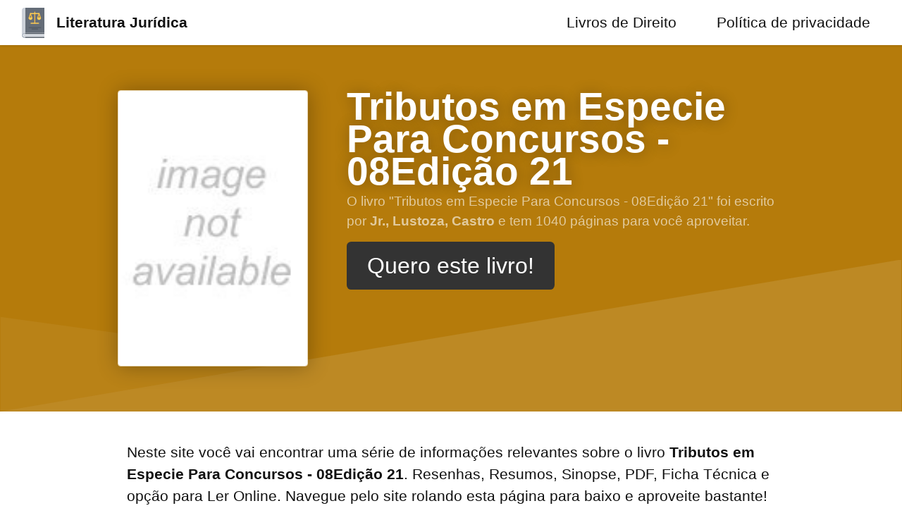

--- FILE ---
content_type: text/html; charset=utf-8
request_url: https://www.literaturajuridica.com/livros-de-direito/tributos-especie-concursos-08edicao/
body_size: 16422
content:
<!DOCTYPE html><html lang="pt-br"><head><title>Livro Tributos em Especie Para Concursos - 08Edição 21 → Pdf para Baixar e Imprimir, Resumo, Ficha Técnica, Ler Online e mais</title><meta charset="utf-8"><meta name="viewport" content="width=device-width,initial-scale=1"><meta name="description" content="Conheça os melhores Livros de Direito da atualidade. Dicionários, Vade Mecum, etc. Veja por dentro, encontre onde comprar. Tudo separado com o maior carinho do mundo, especificamente para você."><meta name="theme-color" content="#6d3107"><meta name="robots" content="index, follow"><meta property="og:title" content="Livro Tributos em Especie Para Concursos - 08Edição 21 → Pdf para Baixar e Imprimir, Resumo, Ficha Técnica, Ler Online e mais"><meta property="og:url" content="https://www.literaturajuridica.com/livros-de-direito/tributos-especie-concursos-08edicao/"><meta property="og:image" content="https://images-na.ssl-images-amazon.com/images/I/117XwYow1DL.jpg"><meta name="p:domain_verify" content="c6929cb1bc5949fbd023debf80fda01c"><link rel="alternate" type="application/rss+xml" title="Feed RSS do site Literatura Jurídica" href="/rss.xml"><link rel="canonical" href="https://www.literaturajuridica.com/livros-de-direito/tributos-especie-concursos-08edicao/"><link rel="preload" href="/assets/shared/img/bg.svg" as="image"><link rel="preload" href="/assets/img/logo.svg" as="image"><link rel="preload" href="https://images-na.ssl-images-amazon.com/images/I/117XwYow1DL.jpg" as="image"><style>*,body{font-size:16pt}body{padding-top:3rem}.container{max-width:920px;margin:0 auto;padding:1rem}main{min-height:100vh}h1,h2{padding-bottom:0}h2{font-size:1.5rem}.mb-1{margin-bottom:.25rem!important}.mb-2{margin-bottom:.5rem!important}.mb-4{margin-bottom:1rem!important}.content{margin-bottom:4rem!important}.text-muted{color:#ccc}.hero{padding:.5rem;padding-bottom:0;color:#fff;margin-bottom:2rem;background:url(/assets/shared/img/bg.svg) bottom center;background-size:cover;background-repeat:no-repeat}.hero .hero-text h1{text-shadow:1px 1px 20px rgba(0,0,0,.3);font-size:3rem;text-align:center;padding:0}.hero .hero-text p{padding:1rem;text-align:center;margin:0;font-size:.9rem;padding:.3rem 0}.hero .hero-text p *{font-size:inherit}.hero h1{font-size:1.1rem!important;margin-bottom:.3rem}.hero .hero-image{padding:0}.hero .hero-image img.logo{max-width:50%;display:block;margin:0 auto;margin-bottom:.3rem;width:180px;height:180px}.hero .hero-image img#capa{border:1px solid rgba(255,255,255,.7);border-radius:4px;box-shadow:1px 1px 30px rgba(0,0,0,.3);object-fit:cover;width:120px;height:180px;display:block;margin:0 auto;margin-bottom:1rem}.img-fluid{max-width:100%}.footer{background:#fafafa;padding:2rem;text-align:center}ul.footer-menu{margin:0;padding:0;text-align:center;overflow:auto}ul.footer-menu li{list-style-type:none;margin-right:.5rem;margin-left:0;vertical-align:center;display:inline-block}ul.footer-menu li::after{content:'•';margin-left:.5rem;color:#ccc;display:none}ul.footer-menu li:last-child::after{content:'';margin-left:0}ul.footer-menu li a{font-weight:700}.text-center{text-align:center}table tr td{border:1px solid #ccc}table tr td,table tr td *{font-size:12pt}table.table-ficha-tecnica{width:100%}table.table-ficha-tecnica tbody tr td,table.table-ficha-tecnica thead tr th{text-align:center!important;vertical-align:middle}h2{padding-bottom:0!important}@media only screen and (max-width:599px){.hide-mobile{display:none}}@media only screen and (min-width:600px){.hero{padding-top:3rem;padding-bottom:2rem}.hero h1{font-size:2.6rem!important;line-height:2.2rem!important}.hero .hero-text{place-items:center}.hero .hero-image{padding-right:2rem}.hero .hero-image img{max-width:100%}.hero .hero-image img.logo{max-width:100%!important;width:100%!important;height:auto!important}.hero .hero-image img#capa{width:270px!important;height:392px!important}.hide-desktop{display:none}table tr td,table tr td *{font-size:1rem}.container{padding:0}.hero{background-size:contain}.hero .hero-image{width:33%}.hero .hero-text{width:66%;vertical-align:middler}.hero .hero-text h1,.hero .hero-text p{text-align:left}.hero .hero-text p{padding:0;color:rgba(255,255,255,.6)}ul.footer-menu li::after{display:inline}}.img-content{display:block;margin:0 auto;max-width:100%;border-radius:6px;box-shadow:1px 1px 10px rgba(0,0,0,.1)}html{font-family:sans-serif;-ms-text-size-adjust:100%;-webkit-text-size-adjust:100%}body{margin:0}article,aside,details,figcaption,figure,footer,header,hgroup,main,nav,section,summary{display:block}audio,canvas,progress,video{display:inline-block;vertical-align:baseline}audio:not([controls]){display:none;height:0}[hidden],template{display:none}a{background:0 0}a:active,a:hover{outline:0}abbr[title]{border-bottom:1px dotted}b,strong{font-weight:700}dfn{font-style:italic}h1{font-size:2em;margin:.67em 0}mark{background:#ff0;color:#000}small{font-size:80%}sub,sup{font-size:75%;line-height:0;position:relative;vertical-align:baseline}sup{top:-.5em}sub{bottom:-.25em}img{border:0}svg:not(:root){overflow:hidden}figure{margin:1em 40px}hr{-moz-box-sizing:content-box;box-sizing:content-box;height:0}pre{overflow:auto}code,kbd,pre,samp{font-family:monospace,monospace;font-size:1em}button,input,optgroup,select,textarea{color:inherit;font:inherit;margin:0}button{overflow:visible}button,select{text-transform:none}button,html input[type=button],input[type=reset],input[type=submit]{-webkit-appearance:button;cursor:pointer}button[disabled],input[disabled]{cursor:default}button::-moz-focus-inner,input::-moz-focus-inner{border:0;padding:0}input{line-height:normal}input[type=checkbox],input[type=radio]{box-sizing:border-box;padding:0}input[type=number]::-webkit-inner-spin-button,input[type=number]::-webkit-outer-spin-button{height:auto}input[type=search]::-webkit-search-cancel-button,input[type=search]::-webkit-search-decoration{-webkit-appearance:none}fieldset{border:0;padding:0}legend{border:0;padding:0}textarea{overflow:auto}optgroup{font-weight:700}table{border-collapse:collapse;border-spacing:0}td,th{padding:0}*{box-sizing:inherit}body,html{font-family:Arial,Helvetica,sans-serif;box-sizing:border-box;height:100%}body{color:#111;font-size:1.1em;line-height:1.5;background:#fff}main{display:block}h1,h2,h3,h4,h5,h6{margin:0;padding:.6em 0}li{margin:0 0 .3em}a{color:#0074d9;text-decoration:none;box-shadow:none;transition:all .3s}code{padding:.3em .6em;font-size:.8em;background:#f5f5f5}pre{text-align:left;padding:.3em .6em;background:#f5f5f5;border-radius:.2em}pre code{padding:0}blockquote{padding:0 0 0 1em;margin:0 0 0 .1em;box-shadow:inset 5px 0 rgba(17,17,17,.3)}label{cursor:pointer}[class*=" icon-"]:before,[class^=icon-]:before{margin:0 .6em 0 0}i[class*=" icon-"]:before,i[class^=icon-]:before{margin:0}.button,.dropimage,.label,[data-tooltip]:after,[type=submit],button{display:inline-block;text-align:center;letter-spacing:inherit;margin:0;padding:.3em .9em;vertical-align:middle;background:#0074d9;color:#fff;border:0;border-radius:.2em;width:auto;-webkit-touch-callout:none;-webkit-user-select:none;-khtml-user-select:none;-moz-user-select:none;-ms-user-select:none;user-select:none}.success.button,.success.dropimage,.success.label,.success[data-tooltip]:after,.success[type=submit],button.success{background:#2ecc40}.warning.button,.warning.dropimage,.warning.label,.warning[data-tooltip]:after,.warning[type=submit],button.warning{background:#ff851b}.error.button,.error.dropimage,.error.label,.error[data-tooltip]:after,.error[type=submit],button.error{background:#ff4136}.pseudo.button,.pseudo.dropimage,.pseudo.label,.pseudo[data-tooltip]:after,.pseudo[type=submit],button.pseudo{background-color:transparent;color:inherit}.label,[data-tooltip]:after{font-size:.6em;padding:.4em .6em;margin-left:1em;line-height:1}.button,.dropimage,[type=submit],button{margin:.3em 0;cursor:pointer;transition:all .3s;border-radius:.2em;height:auto;vertical-align:baseline;box-shadow:0 0 transparent inset}.button:focus,.button:hover,.dropimage:focus,.dropimage:hover,:focus[type=submit],:hover[type=submit],button:focus,button:hover{box-shadow:inset 0 0 0 99em rgba(255,255,255,.2);border:0}.pseudo.button:focus,.pseudo.button:hover,.pseudo.dropimage:focus,.pseudo.dropimage:hover,.pseudo:focus[type=submit],.pseudo:hover[type=submit],button.pseudo:focus,button.pseudo:hover{box-shadow:inset 0 0 0 99em rgba(17,17,17,.1)}.active.button,.active.dropimage,.active[type=submit],.button:active,.dropimage:active,.pseudo.button:active,.pseudo.dropimage:active,.pseudo:active[type=submit],:active[type=submit],button.active,button.pseudo:active,button:active{box-shadow:inset 0 0 0 99em rgba(17,17,17,.2)}.button[disabled],.dropimage[disabled],[disabled][type=submit],button[disabled]{cursor:default;box-shadow:none;background:#bbb}:checked+.toggle,:checked+.toggle:hover{box-shadow:inset 0 0 0 99em rgba(17,17,17,.2)}[type]+.toggle{padding:.3em .9em;margin-right:0}[type]+.toggle:after,[type]+.toggle:before{display:none}.select select,input,textarea{line-height:1.5;margin:0;height:2.1em;padding:.3em .6em;border:1px solid #ccc;background-color:#fff;border-radius:.2em;transition:all .3s;width:100%}.select select:focus,input:focus,textarea:focus{border:1px solid #0074d9;outline:0}textarea{height:auto}[type=color],[type=file]{cursor:pointer}[type=file]{height:auto}select{background:#fff url([data-uri]) no-repeat scroll 95% center/10px 15px;background-position:calc(100% - 15px) center;border:1px solid #ccc;border-radius:.2em;cursor:pointer;width:100%;height:2.2em;box-sizing:border-box;padding:.3em .45em;transition:all .3s;-moz-appearance:none;-webkit-appearance:none;appearance:none}select::-ms-expand{display:none}select:active,select:focus{border:1px solid #0074d9;transition:outline 0s}select:-moz-focusring{color:transparent;text-shadow:0 0 0 #111}select option{font-size:inherit;padding:.45em}select[multiple]{height:auto;background:0 0;padding:0}[type=checkbox],[type=radio]{opacity:0;width:0;position:absolute;display:inline-block}:focus[type=checkbox]+.checkable:before,:focus[type=radio]+.checkable:before,[type=checkbox]+.checkable:hover:before,[type=radio]+.checkable:hover:before{border:1px solid #0074d9}[type=checkbox]+.checkable,[type=radio]+.checkable{position:relative;cursor:pointer;padding-left:1.5em;margin-right:.6em}[type=checkbox]+.checkable:after,[type=checkbox]+.checkable:before,[type=radio]+.checkable:after,[type=radio]+.checkable:before{content:'';position:absolute;display:inline-block;left:0;top:50%;transform:translateY(-50%);font-size:1em;line-height:1em;color:transparent;font-family:sans;text-align:center;box-sizing:border-box;width:1em;height:1em;border-radius:50%;transition:all .3s}[type=checkbox]+.checkable:before,[type=radio]+.checkable:before{border:1px solid #aaa}:checked[type=checkbox]+.checkable:after,:checked[type=radio]+.checkable:after{background:#555;transform:scale(.5) translateY(-100%)}[type=checkbox]+.checkable:before{border-radius:.2em}[type=checkbox]+.checkable:after{content:"✔";background:0 0;transform:scale(2) translateY(-25%);visibility:hidden;opacity:0}:checked[type=checkbox]+.checkable:after{color:#111;background:0 0;transform:translateY(-50%);transition:all .3s;visibility:visible;opacity:1}table{text-align:left}td,th{padding:.3em 2.4em .3em .6em}th{text-align:left;font-weight:900;color:#fff;background-color:#0074d9}.success th{background-color:#2ecc40}.warning th{background-color:#ff851b}.error th{background-color:#ff4136}.dull th{background-color:#aaa}tr:nth-child(even){background:rgba(0,0,0,.05)}.flex{display:-ms-flexbox;display:flex;margin-left:-.6em;width:calc(100% + .6em);flex-wrap:wrap;transition:all .3s ease}.flex>*{box-sizing:border-box;flex:1 1 auto;padding-left:.6em;padding-bottom:.6em}.flex[class*=eight]>*,.flex[class*=eleven]>*,.flex[class*=five]>*,.flex[class*=four]>*,.flex[class*=nine]>*,.flex[class*=one]>*,.flex[class*=seven]>*,.flex[class*=six]>*,.flex[class*=ten]>*,.flex[class*=three]>*,.flex[class*=twelve]>*,.flex[class*=two]>*{flex-grow:0}.flex.grow>*{flex-grow:1}.center{justify-content:center}.one>*{width:100%}.two>*{width:50%}.three>*{width:33.33333%}.four>*{width:25%}.five>*{width:20%}.six>*{width:16.66666%}.seven>*{width:14.28571%}.eight>*{width:12.5%}.nine>*{width:11.11111%}.ten>*{width:10%}.eleven>*{width:9.09091%}.twelve>*{width:8.33333%}@media all and (min-width:500px){.one-500>*{width:100%}.two-500>*{width:50%}.three-500>*{width:33.33333%}.four-500>*{width:25%}.five-500>*{width:20%}.six-500>*{width:16.66666%}.seven-500>*{width:14.28571%}.eight-500>*{width:12.5%}.nine-500>*{width:11.11111%}.ten-500>*{width:10%}.eleven-500>*{width:9.09091%}.twelve-500>*{width:8.33333%}}@media all and (min-width:600px){.one-600>*{width:100%}.two-600>*{width:50%}.three-600>*{width:33.33333%}.four-600>*{width:25%}.five-600>*{width:20%}.six-600>*{width:16.66666%}.seven-600>*{width:14.28571%}.eight-600>*{width:12.5%}.nine-600>*{width:11.11111%}.ten-600>*{width:10%}.eleven-600>*{width:9.09091%}.twelve-600>*{width:8.33333%}}@media all and (min-width:700px){.one-700>*{width:100%}.two-700>*{width:50%}.three-700>*{width:33.33333%}.four-700>*{width:25%}.five-700>*{width:20%}.six-700>*{width:16.66666%}.seven-700>*{width:14.28571%}.eight-700>*{width:12.5%}.nine-700>*{width:11.11111%}.ten-700>*{width:10%}.eleven-700>*{width:9.09091%}.twelve-700>*{width:8.33333%}}@media all and (min-width:800px){.one-800>*{width:100%}.two-800>*{width:50%}.three-800>*{width:33.33333%}.four-800>*{width:25%}.five-800>*{width:20%}.six-800>*{width:16.66666%}.seven-800>*{width:14.28571%}.eight-800>*{width:12.5%}.nine-800>*{width:11.11111%}.ten-800>*{width:10%}.eleven-800>*{width:9.09091%}.twelve-800>*{width:8.33333%}}@media all and (min-width:900px){.one-900>*{width:100%}.two-900>*{width:50%}.three-900>*{width:33.33333%}.four-900>*{width:25%}.five-900>*{width:20%}.six-900>*{width:16.66666%}.seven-900>*{width:14.28571%}.eight-900>*{width:12.5%}.nine-900>*{width:11.11111%}.ten-900>*{width:10%}.eleven-900>*{width:9.09091%}.twelve-900>*{width:8.33333%}}@media all and (min-width:1000px){.one-1000>*{width:100%}.two-1000>*{width:50%}.three-1000>*{width:33.33333%}.four-1000>*{width:25%}.five-1000>*{width:20%}.six-1000>*{width:16.66666%}.seven-1000>*{width:14.28571%}.eight-1000>*{width:12.5%}.nine-1000>*{width:11.11111%}.ten-1000>*{width:10%}.eleven-1000>*{width:9.09091%}.twelve-1000>*{width:8.33333%}}@media all and (min-width:1100px){.one-1100>*{width:100%}.two-1100>*{width:50%}.three-1100>*{width:33.33333%}.four-1100>*{width:25%}.five-1100>*{width:20%}.six-1100>*{width:16.66666%}.seven-1100>*{width:14.28571%}.eight-1100>*{width:12.5%}.nine-1100>*{width:11.11111%}.ten-1100>*{width:10%}.eleven-1100>*{width:9.09091%}.twelve-1100>*{width:8.33333%}}@media all and (min-width:1200px){.one-1200>*{width:100%}.two-1200>*{width:50%}.three-1200>*{width:33.33333%}.four-1200>*{width:25%}.five-1200>*{width:20%}.six-1200>*{width:16.66666%}.seven-1200>*{width:14.28571%}.eight-1200>*{width:12.5%}.nine-1200>*{width:11.11111%}.ten-1200>*{width:10%}.eleven-1200>*{width:9.09091%}.twelve-1200>*{width:8.33333%}}@media all and (min-width:1300px){.one-1300>*{width:100%}.two-1300>*{width:50%}.three-1300>*{width:33.33333%}.four-1300>*{width:25%}.five-1300>*{width:20%}.six-1300>*{width:16.66666%}.seven-1300>*{width:14.28571%}.eight-1300>*{width:12.5%}.nine-1300>*{width:11.11111%}.ten-1300>*{width:10%}.eleven-1300>*{width:9.09091%}.twelve-1300>*{width:8.33333%}}@media all and (min-width:1400px){.one-1400>*{width:100%}.two-1400>*{width:50%}.three-1400>*{width:33.33333%}.four-1400>*{width:25%}.five-1400>*{width:20%}.six-1400>*{width:16.66666%}.seven-1400>*{width:14.28571%}.eight-1400>*{width:12.5%}.nine-1400>*{width:11.11111%}.ten-1400>*{width:10%}.eleven-1400>*{width:9.09091%}.twelve-1400>*{width:8.33333%}}@media all and (min-width:1500px){.one-1500>*{width:100%}.two-1500>*{width:50%}.three-1500>*{width:33.33333%}.four-1500>*{width:25%}.five-1500>*{width:20%}.six-1500>*{width:16.66666%}.seven-1500>*{width:14.28571%}.eight-1500>*{width:12.5%}.nine-1500>*{width:11.11111%}.ten-1500>*{width:10%}.eleven-1500>*{width:9.09091%}.twelve-1500>*{width:8.33333%}}@media all and (min-width:1600px){.one-1600>*{width:100%}.two-1600>*{width:50%}.three-1600>*{width:33.33333%}.four-1600>*{width:25%}.five-1600>*{width:20%}.six-1600>*{width:16.66666%}.seven-1600>*{width:14.28571%}.eight-1600>*{width:12.5%}.nine-1600>*{width:11.11111%}.ten-1600>*{width:10%}.eleven-1600>*{width:9.09091%}.twelve-1600>*{width:8.33333%}}@media all and (min-width:1700px){.one-1700>*{width:100%}.two-1700>*{width:50%}.three-1700>*{width:33.33333%}.four-1700>*{width:25%}.five-1700>*{width:20%}.six-1700>*{width:16.66666%}.seven-1700>*{width:14.28571%}.eight-1700>*{width:12.5%}.nine-1700>*{width:11.11111%}.ten-1700>*{width:10%}.eleven-1700>*{width:9.09091%}.twelve-1700>*{width:8.33333%}}@media all and (min-width:1800px){.one-1800>*{width:100%}.two-1800>*{width:50%}.three-1800>*{width:33.33333%}.four-1800>*{width:25%}.five-1800>*{width:20%}.six-1800>*{width:16.66666%}.seven-1800>*{width:14.28571%}.eight-1800>*{width:12.5%}.nine-1800>*{width:11.11111%}.ten-1800>*{width:10%}.eleven-1800>*{width:9.09091%}.twelve-1800>*{width:8.33333%}}@media all and (min-width:1900px){.one-1900>*{width:100%}.two-1900>*{width:50%}.three-1900>*{width:33.33333%}.four-1900>*{width:25%}.five-1900>*{width:20%}.six-1900>*{width:16.66666%}.seven-1900>*{width:14.28571%}.eight-1900>*{width:12.5%}.nine-1900>*{width:11.11111%}.ten-1900>*{width:10%}.eleven-1900>*{width:9.09091%}.twelve-1900>*{width:8.33333%}}@media all and (min-width:2000px){.one-2000>*{width:100%}.two-2000>*{width:50%}.three-2000>*{width:33.33333%}.four-2000>*{width:25%}.five-2000>*{width:20%}.six-2000>*{width:16.66666%}.seven-2000>*{width:14.28571%}.eight-2000>*{width:12.5%}.nine-2000>*{width:11.11111%}.ten-2000>*{width:10%}.eleven-2000>*{width:9.09091%}.twelve-2000>*{width:8.33333%}}.full{width:100%}.half{width:50%}.third{width:33.33333%}.two-third{width:66.66666%}.fourth{width:25%}.three-fourth{width:75%}.fifth{width:20%}.two-fifth{width:40%}.three-fifth{width:60%}.four-fifth{width:80%}.sixth{width:16.66666%}.none{display:none}@media all and (min-width:500px){.full-500{width:100%;display:block}.half-500{width:50%;display:block}.third-500{width:33.33333%;display:block}.two-third-500{width:66.66666%;display:block}.fourth-500{width:25%;display:block}.three-fourth-500{width:75%;display:block}.fifth-500{width:20%;display:block}.two-fifth-500{width:40%;display:block}.three-fifth-500{width:60%;display:block}.four-fifth-500{width:80%;display:block}.sixth-500{width:16.66666%;display:block}}@media all and (min-width:600px){.full-600{width:100%;display:block}.half-600{width:50%;display:block}.third-600{width:33.33333%;display:block}.two-third-600{width:66.66666%;display:block}.fourth-600{width:25%;display:block}.three-fourth-600{width:75%;display:block}.fifth-600{width:20%;display:block}.two-fifth-600{width:40%;display:block}.three-fifth-600{width:60%;display:block}.four-fifth-600{width:80%;display:block}.sixth-600{width:16.66666%;display:block}}@media all and (min-width:700px){.full-700{width:100%;display:block}.half-700{width:50%;display:block}.third-700{width:33.33333%;display:block}.two-third-700{width:66.66666%;display:block}.fourth-700{width:25%;display:block}.three-fourth-700{width:75%;display:block}.fifth-700{width:20%;display:block}.two-fifth-700{width:40%;display:block}.three-fifth-700{width:60%;display:block}.four-fifth-700{width:80%;display:block}.sixth-700{width:16.66666%;display:block}}@media all and (min-width:800px){.full-800{width:100%;display:block}.half-800{width:50%;display:block}.third-800{width:33.33333%;display:block}.two-third-800{width:66.66666%;display:block}.fourth-800{width:25%;display:block}.three-fourth-800{width:75%;display:block}.fifth-800{width:20%;display:block}.two-fifth-800{width:40%;display:block}.three-fifth-800{width:60%;display:block}.four-fifth-800{width:80%;display:block}.sixth-800{width:16.66666%;display:block}}@media all and (min-width:900px){.full-900{width:100%;display:block}.half-900{width:50%;display:block}.third-900{width:33.33333%;display:block}.two-third-900{width:66.66666%;display:block}.fourth-900{width:25%;display:block}.three-fourth-900{width:75%;display:block}.fifth-900{width:20%;display:block}.two-fifth-900{width:40%;display:block}.three-fifth-900{width:60%;display:block}.four-fifth-900{width:80%;display:block}.sixth-900{width:16.66666%;display:block}}@media all and (min-width:1000px){.full-1000{width:100%;display:block}.half-1000{width:50%;display:block}.third-1000{width:33.33333%;display:block}.two-third-1000{width:66.66666%;display:block}.fourth-1000{width:25%;display:block}.three-fourth-1000{width:75%;display:block}.fifth-1000{width:20%;display:block}.two-fifth-1000{width:40%;display:block}.three-fifth-1000{width:60%;display:block}.four-fifth-1000{width:80%;display:block}.sixth-1000{width:16.66666%;display:block}}@media all and (min-width:1100px){.full-1100{width:100%;display:block}.half-1100{width:50%;display:block}.third-1100{width:33.33333%;display:block}.two-third-1100{width:66.66666%;display:block}.fourth-1100{width:25%;display:block}.three-fourth-1100{width:75%;display:block}.fifth-1100{width:20%;display:block}.two-fifth-1100{width:40%;display:block}.three-fifth-1100{width:60%;display:block}.four-fifth-1100{width:80%;display:block}.sixth-1100{width:16.66666%;display:block}}@media all and (min-width:1200px){.full-1200{width:100%;display:block}.half-1200{width:50%;display:block}.third-1200{width:33.33333%;display:block}.two-third-1200{width:66.66666%;display:block}.fourth-1200{width:25%;display:block}.three-fourth-1200{width:75%;display:block}.fifth-1200{width:20%;display:block}.two-fifth-1200{width:40%;display:block}.three-fifth-1200{width:60%;display:block}.four-fifth-1200{width:80%;display:block}.sixth-1200{width:16.66666%;display:block}}@media all and (min-width:1300px){.full-1300{width:100%;display:block}.half-1300{width:50%;display:block}.third-1300{width:33.33333%;display:block}.two-third-1300{width:66.66666%;display:block}.fourth-1300{width:25%;display:block}.three-fourth-1300{width:75%;display:block}.fifth-1300{width:20%;display:block}.two-fifth-1300{width:40%;display:block}.three-fifth-1300{width:60%;display:block}.four-fifth-1300{width:80%;display:block}.sixth-1300{width:16.66666%;display:block}}@media all and (min-width:1400px){.full-1400{width:100%;display:block}.half-1400{width:50%;display:block}.third-1400{width:33.33333%;display:block}.two-third-1400{width:66.66666%;display:block}.fourth-1400{width:25%;display:block}.three-fourth-1400{width:75%;display:block}.fifth-1400{width:20%;display:block}.two-fifth-1400{width:40%;display:block}.three-fifth-1400{width:60%;display:block}.four-fifth-1400{width:80%;display:block}.sixth-1400{width:16.66666%;display:block}}@media all and (min-width:1500px){.full-1500{width:100%;display:block}.half-1500{width:50%;display:block}.third-1500{width:33.33333%;display:block}.two-third-1500{width:66.66666%;display:block}.fourth-1500{width:25%;display:block}.three-fourth-1500{width:75%;display:block}.fifth-1500{width:20%;display:block}.two-fifth-1500{width:40%;display:block}.three-fifth-1500{width:60%;display:block}.four-fifth-1500{width:80%;display:block}.sixth-1500{width:16.66666%;display:block}}@media all and (min-width:1600px){.full-1600{width:100%;display:block}.half-1600{width:50%;display:block}.third-1600{width:33.33333%;display:block}.two-third-1600{width:66.66666%;display:block}.fourth-1600{width:25%;display:block}.three-fourth-1600{width:75%;display:block}.fifth-1600{width:20%;display:block}.two-fifth-1600{width:40%;display:block}.three-fifth-1600{width:60%;display:block}.four-fifth-1600{width:80%;display:block}.sixth-1600{width:16.66666%;display:block}}@media all and (min-width:1700px){.full-1700{width:100%;display:block}.half-1700{width:50%;display:block}.third-1700{width:33.33333%;display:block}.two-third-1700{width:66.66666%;display:block}.fourth-1700{width:25%;display:block}.three-fourth-1700{width:75%;display:block}.fifth-1700{width:20%;display:block}.two-fifth-1700{width:40%;display:block}.three-fifth-1700{width:60%;display:block}.four-fifth-1700{width:80%;display:block}.sixth-1700{width:16.66666%;display:block}}@media all and (min-width:1800px){.full-1800{width:100%;display:block}.half-1800{width:50%;display:block}.third-1800{width:33.33333%;display:block}.two-third-1800{width:66.66666%;display:block}.fourth-1800{width:25%;display:block}.three-fourth-1800{width:75%;display:block}.fifth-1800{width:20%;display:block}.two-fifth-1800{width:40%;display:block}.three-fifth-1800{width:60%;display:block}.four-fifth-1800{width:80%;display:block}.sixth-1800{width:16.66666%;display:block}}@media all and (min-width:1900px){.full-1900{width:100%;display:block}.half-1900{width:50%;display:block}.third-1900{width:33.33333%;display:block}.two-third-1900{width:66.66666%;display:block}.fourth-1900{width:25%;display:block}.three-fourth-1900{width:75%;display:block}.fifth-1900{width:20%;display:block}.two-fifth-1900{width:40%;display:block}.three-fifth-1900{width:60%;display:block}.four-fifth-1900{width:80%;display:block}.sixth-1900{width:16.66666%;display:block}}@media all and (min-width:2000px){.full-2000{width:100%;display:block}.half-2000{width:50%;display:block}.third-2000{width:33.33333%;display:block}.two-third-2000{width:66.66666%;display:block}.fourth-2000{width:25%;display:block}.three-fourth-2000{width:75%;display:block}.fifth-2000{width:20%;display:block}.two-fifth-2000{width:40%;display:block}.three-fifth-2000{width:60%;display:block}.four-fifth-2000{width:80%;display:block}.sixth-2000{width:16.66666%;display:block}}@media all and (min-width:500px){.none-500{display:none}}@media all and (min-width:600px){.none-600{display:none}}@media all and (min-width:700px){.none-700{display:none}}@media all and (min-width:800px){.none-800{display:none}}@media all and (min-width:900px){.none-900{display:none}}@media all and (min-width:1000px){.none-1000{display:none}}@media all and (min-width:1100px){.none-1100{display:none}}@media all and (min-width:1200px){.none-1200{display:none}}@media all and (min-width:1300px){.none-1300{display:none}}@media all and (min-width:1400px){.none-1400{display:none}}@media all and (min-width:1500px){.none-1500{display:none}}@media all and (min-width:1600px){.none-1600{display:none}}@media all and (min-width:1700px){.none-1700{display:none}}@media all and (min-width:1800px){.none-1800{display:none}}@media all and (min-width:1900px){.none-1900{display:none}}@media all and (min-width:2000px){.none-2000{display:none}}.off-none{margin-left:0}.off-half{margin-left:50%}.off-third{margin-left:33.33333%}.off-two-third{margin-left:66.66666%}.off-fourth{margin-left:25%}.off-three-fourth{margin-left:75%}.off-fifth{margin-left:20%}.off-two-fifth{margin-left:40%}.off-three-fifth{margin-left:60%}.off-four-fifth{margin-left:80%}.off-sixth{margin-left:16.66666%}@media all and (min-width:500px){.off-none-500{margin-left:0}.off-half-500{margin-left:50%}.off-third-500{margin-left:33.33333%}.off-two-third-500{margin-left:66.66666%}.off-fourth-500{margin-left:25%}.off-three-fourth-500{margin-left:75%}.off-fifth-500{margin-left:20%}.off-two-fifth-500{margin-left:40%}.off-three-fifth-500{margin-left:60%}.off-four-fifth-500{margin-left:80%}.off-sixth-500{margin-left:16.66666%}}@media all and (min-width:600px){.off-none-600{margin-left:0}.off-half-600{margin-left:50%}.off-third-600{margin-left:33.33333%}.off-two-third-600{margin-left:66.66666%}.off-fourth-600{margin-left:25%}.off-three-fourth-600{margin-left:75%}.off-fifth-600{margin-left:20%}.off-two-fifth-600{margin-left:40%}.off-three-fifth-600{margin-left:60%}.off-four-fifth-600{margin-left:80%}.off-sixth-600{margin-left:16.66666%}}@media all and (min-width:700px){.off-none-700{margin-left:0}.off-half-700{margin-left:50%}.off-third-700{margin-left:33.33333%}.off-two-third-700{margin-left:66.66666%}.off-fourth-700{margin-left:25%}.off-three-fourth-700{margin-left:75%}.off-fifth-700{margin-left:20%}.off-two-fifth-700{margin-left:40%}.off-three-fifth-700{margin-left:60%}.off-four-fifth-700{margin-left:80%}.off-sixth-700{margin-left:16.66666%}}@media all and (min-width:800px){.off-none-800{margin-left:0}.off-half-800{margin-left:50%}.off-third-800{margin-left:33.33333%}.off-two-third-800{margin-left:66.66666%}.off-fourth-800{margin-left:25%}.off-three-fourth-800{margin-left:75%}.off-fifth-800{margin-left:20%}.off-two-fifth-800{margin-left:40%}.off-three-fifth-800{margin-left:60%}.off-four-fifth-800{margin-left:80%}.off-sixth-800{margin-left:16.66666%}}@media all and (min-width:900px){.off-none-900{margin-left:0}.off-half-900{margin-left:50%}.off-third-900{margin-left:33.33333%}.off-two-third-900{margin-left:66.66666%}.off-fourth-900{margin-left:25%}.off-three-fourth-900{margin-left:75%}.off-fifth-900{margin-left:20%}.off-two-fifth-900{margin-left:40%}.off-three-fifth-900{margin-left:60%}.off-four-fifth-900{margin-left:80%}.off-sixth-900{margin-left:16.66666%}}@media all and (min-width:1000px){.off-none-1000{margin-left:0}.off-half-1000{margin-left:50%}.off-third-1000{margin-left:33.33333%}.off-two-third-1000{margin-left:66.66666%}.off-fourth-1000{margin-left:25%}.off-three-fourth-1000{margin-left:75%}.off-fifth-1000{margin-left:20%}.off-two-fifth-1000{margin-left:40%}.off-three-fifth-1000{margin-left:60%}.off-four-fifth-1000{margin-left:80%}.off-sixth-1000{margin-left:16.66666%}}@media all and (min-width:1100px){.off-none-1100{margin-left:0}.off-half-1100{margin-left:50%}.off-third-1100{margin-left:33.33333%}.off-two-third-1100{margin-left:66.66666%}.off-fourth-1100{margin-left:25%}.off-three-fourth-1100{margin-left:75%}.off-fifth-1100{margin-left:20%}.off-two-fifth-1100{margin-left:40%}.off-three-fifth-1100{margin-left:60%}.off-four-fifth-1100{margin-left:80%}.off-sixth-1100{margin-left:16.66666%}}@media all and (min-width:1200px){.off-none-1200{margin-left:0}.off-half-1200{margin-left:50%}.off-third-1200{margin-left:33.33333%}.off-two-third-1200{margin-left:66.66666%}.off-fourth-1200{margin-left:25%}.off-three-fourth-1200{margin-left:75%}.off-fifth-1200{margin-left:20%}.off-two-fifth-1200{margin-left:40%}.off-three-fifth-1200{margin-left:60%}.off-four-fifth-1200{margin-left:80%}.off-sixth-1200{margin-left:16.66666%}}@media all and (min-width:1300px){.off-none-1300{margin-left:0}.off-half-1300{margin-left:50%}.off-third-1300{margin-left:33.33333%}.off-two-third-1300{margin-left:66.66666%}.off-fourth-1300{margin-left:25%}.off-three-fourth-1300{margin-left:75%}.off-fifth-1300{margin-left:20%}.off-two-fifth-1300{margin-left:40%}.off-three-fifth-1300{margin-left:60%}.off-four-fifth-1300{margin-left:80%}.off-sixth-1300{margin-left:16.66666%}}@media all and (min-width:1400px){.off-none-1400{margin-left:0}.off-half-1400{margin-left:50%}.off-third-1400{margin-left:33.33333%}.off-two-third-1400{margin-left:66.66666%}.off-fourth-1400{margin-left:25%}.off-three-fourth-1400{margin-left:75%}.off-fifth-1400{margin-left:20%}.off-two-fifth-1400{margin-left:40%}.off-three-fifth-1400{margin-left:60%}.off-four-fifth-1400{margin-left:80%}.off-sixth-1400{margin-left:16.66666%}}@media all and (min-width:1500px){.off-none-1500{margin-left:0}.off-half-1500{margin-left:50%}.off-third-1500{margin-left:33.33333%}.off-two-third-1500{margin-left:66.66666%}.off-fourth-1500{margin-left:25%}.off-three-fourth-1500{margin-left:75%}.off-fifth-1500{margin-left:20%}.off-two-fifth-1500{margin-left:40%}.off-three-fifth-1500{margin-left:60%}.off-four-fifth-1500{margin-left:80%}.off-sixth-1500{margin-left:16.66666%}}@media all and (min-width:1600px){.off-none-1600{margin-left:0}.off-half-1600{margin-left:50%}.off-third-1600{margin-left:33.33333%}.off-two-third-1600{margin-left:66.66666%}.off-fourth-1600{margin-left:25%}.off-three-fourth-1600{margin-left:75%}.off-fifth-1600{margin-left:20%}.off-two-fifth-1600{margin-left:40%}.off-three-fifth-1600{margin-left:60%}.off-four-fifth-1600{margin-left:80%}.off-sixth-1600{margin-left:16.66666%}}@media all and (min-width:1700px){.off-none-1700{margin-left:0}.off-half-1700{margin-left:50%}.off-third-1700{margin-left:33.33333%}.off-two-third-1700{margin-left:66.66666%}.off-fourth-1700{margin-left:25%}.off-three-fourth-1700{margin-left:75%}.off-fifth-1700{margin-left:20%}.off-two-fifth-1700{margin-left:40%}.off-three-fifth-1700{margin-left:60%}.off-four-fifth-1700{margin-left:80%}.off-sixth-1700{margin-left:16.66666%}}@media all and (min-width:1800px){.off-none-1800{margin-left:0}.off-half-1800{margin-left:50%}.off-third-1800{margin-left:33.33333%}.off-two-third-1800{margin-left:66.66666%}.off-fourth-1800{margin-left:25%}.off-three-fourth-1800{margin-left:75%}.off-fifth-1800{margin-left:20%}.off-two-fifth-1800{margin-left:40%}.off-three-fifth-1800{margin-left:60%}.off-four-fifth-1800{margin-left:80%}.off-sixth-1800{margin-left:16.66666%}}@media all and (min-width:1900px){.off-none-1900{margin-left:0}.off-half-1900{margin-left:50%}.off-third-1900{margin-left:33.33333%}.off-two-third-1900{margin-left:66.66666%}.off-fourth-1900{margin-left:25%}.off-three-fourth-1900{margin-left:75%}.off-fifth-1900{margin-left:20%}.off-two-fifth-1900{margin-left:40%}.off-three-fifth-1900{margin-left:60%}.off-four-fifth-1900{margin-left:80%}.off-sixth-1900{margin-left:16.66666%}}@media all and (min-width:2000px){.off-none-2000{margin-left:0}.off-half-2000{margin-left:50%}.off-third-2000{margin-left:33.33333%}.off-two-third-2000{margin-left:66.66666%}.off-fourth-2000{margin-left:25%}.off-three-fourth-2000{margin-left:75%}.off-fifth-2000{margin-left:20%}.off-two-fifth-2000{margin-left:40%}.off-three-fifth-2000{margin-left:60%}.off-four-fifth-2000{margin-left:80%}.off-sixth-2000{margin-left:16.66666%}}nav{position:fixed;top:0;left:0;right:0;height:3em;padding:0 .6em;background:#fff;box-shadow:0 0 .2em rgba(17,17,17,.2);z-index:10000;transition:all .3s;transform-style:preserve-3d}nav .brand,nav .burger,nav .menu{float:right;position:relative;top:50%;-webkit-transform:translateY(-50%);transform:translateY(-50%)}nav .brand{font-weight:700;float:left;padding:0 .6em;max-width:50%;white-space:nowrap;color:inherit}nav .brand *{vertical-align:middle}nav .logo{height:2em;margin-right:.3em}nav .select::after{height:calc(100% - 1px);padding:0;line-height:2.4em}nav .menu>*{margin-right:.6em}nav .burger{display:none}@media all and (max-width:60em){nav .burger{display:inline-block;cursor:pointer;bottom:-1000em;margin:0}nav .burger~.menu,nav .show:checked~.burger{position:fixed;min-height:100%;top:0;right:0;bottom:-1000em;margin:0;background:#fff;transition:all .5s ease;transform:none}nav .burger~.menu{z-index:11}nav .show:checked~.burger{color:transparent;width:100%;border-radius:0;background:rgba(0,0,0,.2);transition:all .5s ease}nav .show~.menu{width:70%;max-width:300px;transform-origin:center right;transition:all .25s ease;transform:scaleX(0)}nav .show~.menu>*{transform:translateX(100%);transition:all 0s ease .5s}nav .show:checked~.menu>:nth-child(1){transition:all .5s cubic-bezier(.645,.045,.355,1) 0s}nav .show:checked~.menu>:nth-child(2){transition:all .5s cubic-bezier(.645,.045,.355,1) .1s}nav .show:checked~.menu>:nth-child(3){transition:all .5s cubic-bezier(.645,.045,.355,1) .2s}nav .show:checked~.menu>:nth-child(4){transition:all .5s cubic-bezier(.645,.045,.355,1) .3s}nav .show:checked~.menu>:nth-child(5){transition:all .5s cubic-bezier(.645,.045,.355,1) .4s}nav .show:checked~.menu>:nth-child(6){transition:all .5s cubic-bezier(.645,.045,.355,1) .5s}nav .show:checked~.menu{transform:scaleX(1)}nav .show:checked~.menu>*{transform:translateX(0);transition:all .5s ease-in-out .6s}nav .burger~.menu>*{display:block;margin:.3em;text-align:left;max-width:calc(100% - .6em)}nav .burger~.menu>a{padding:.3em .9em}}.stack,.stack .toggle{margin-top:0;margin-bottom:0;display:block;width:100%;text-align:left;border-radius:0}.stack:first-child,.stack:first-child .toggle{border-top-left-radius:.2em;border-top-right-radius:.2em}.stack:last-child,.stack:last-child .toggle{border-bottom-left-radius:.2em;border-bottom-right-radius:.2em}input.stack,select.stack,textarea.stack{transition:border-bottom 0 ease 0;border-bottom-width:0}input.stack:last-child,select.stack:last-child,textarea.stack:last-child{border-bottom-width:1px}input.stack:focus+input,input.stack:focus+select,input.stack:focus+textarea,select.stack:focus+input,select.stack:focus+select,select.stack:focus+textarea,textarea.stack:focus+input,textarea.stack:focus+select,textarea.stack:focus+textarea{border-top-color:#0074d9}.card,.modal .overlay~*{position:relative;box-shadow:0;border-radius:.2em;border:1px solid #ccc;overflow:hidden;text-align:left;background:#fff;margin-bottom:.6em;padding:0;transition:all .3s ease}.hidden.card,.modal .overlay:checked+*,.modal .overlay~.hidden,.modal .overlay~:checked+*,:checked+.card{font-size:0;padding:0;margin:0;border:0}.card>*,.modal .overlay~*>*{max-width:100%;display:block}.card>:last-child,.modal .overlay~*>:last-child{margin-bottom:0}.card header,.card section,.card>p,.modal .overlay~* header,.modal .overlay~* section,.modal .overlay~*>p{padding:.6em .8em}.card section,.modal .overlay~* section{padding:.6em .8em 0}.card hr,.modal .overlay~* hr{border:none;height:1px;background-color:#eee}.card header,.modal .overlay~* header{font-weight:700;position:relative;border-bottom:1px solid #eee}.card header h1,.card header h2,.card header h3,.card header h4,.card header h5,.card header h6,.modal .overlay~* header h1,.modal .overlay~* header h2,.modal .overlay~* header h3,.modal .overlay~* header h4,.modal .overlay~* header h5,.modal .overlay~* header h6{padding:0;margin:0 2em 0 0;line-height:1;display:inline-block;vertical-align:text-bottom}.card header:last-child,.modal .overlay~* header:last-child{border-bottom:0}.card footer,.modal .overlay~* footer{padding:.8em}.card p,.modal .overlay~* p{margin:.3em 0}.card p:first-child,.modal .overlay~* p:first-child{margin-top:0}.card p:last-child,.modal .overlay~* p:last-child{margin-bottom:0}.card>p,.modal .overlay~*>p{margin:0;padding-right:2.5em}.card .close,.modal .overlay~* .close{position:absolute;top:.4em;right:.3em;font-size:1.2em;padding:0 .5em;cursor:pointer;width:auto}.card .close:hover,.modal .overlay~* .close:hover{color:#ff4136}.card h1+.close,.modal .overlay~* h1+.close{margin:.2em}.card h2+.close,.modal .overlay~* h2+.close{margin:.1em}.card .dangerous,.modal .overlay~* .dangerous{background:#ff4136;float:right}.modal{text-align:center}.modal>input{display:none}.modal>input~*{opacity:0;max-height:0;overflow:hidden}.modal .overlay{top:0;left:0;bottom:0;right:0;position:fixed;margin:0;border-radius:0;background:rgba(17,17,17,.6);transition:all .3s;z-index:100000}.modal .overlay:after,.modal .overlay:before{display:none}.modal .overlay~*{border:0;position:fixed;top:50%;left:50%;transform:translateX(-50%) translateY(-50%) scale(.2,.2);z-index:1000000;transition:all .3s}.modal>input:checked~*{display:block;opacity:1;max-height:10000px;transition:all .3s}.modal>input:checked~.overlay~*{max-height:90%;overflow:auto;-webkit-transform:translateX(-50%) translateY(-50%) scale(1,1);transform:translateX(-50%) translateY(-50%) scale(1,1)}@media (max-width:60em){.modal .overlay~*{min-width:90%}}.dropimage{position:relative;display:block;padding:0;padding-bottom:56.25%;overflow:hidden;cursor:pointer;border:0;margin:.3em 0;border-radius:.2em;background-color:#ddd;background-size:cover;background-position:center center;background-image:url([data-uri])}.dropimage input{left:0;width:100%;height:100%;border:0;margin:0;padding:0;opacity:0;cursor:pointer;position:absolute}.tabs{position:relative;overflow:hidden}.tabs>label img{float:left;margin-left:.6em}.tabs>.row{width:calc(100% + 2 * .6em);display:table;table-layout:fixed;position:relative;padding-left:0;transition:all .3s;border-spacing:0;margin:0}.tabs>.row:after,.tabs>.row:before{display:none}.tabs>.row img,.tabs>.row>*{display:table-cell;vertical-align:top;margin:0;width:100%}.tabs>input{display:none}.tabs>input+*{width:100%}.tabs>input+label{width:auto}.two.tabs>.row{width:200%;left:-100%}.two.tabs>input:nth-of-type(1):checked~.row{margin-left:100%}.two.tabs>label img{width:48%;margin:4% 0 4% 4%}.three.tabs>.row{width:300%;left:-200%}.three.tabs>input:nth-of-type(1):checked~.row{margin-left:200%}.three.tabs>input:nth-of-type(2):checked~.row{margin-left:100%}.three.tabs>label img{width:30%;margin:5% 0 5% 5%}.four.tabs>.row{width:400%;left:-300%}.four.tabs>input:nth-of-type(1):checked~.row{margin-left:300%}.four.tabs>input:nth-of-type(2):checked~.row{margin-left:200%}.four.tabs>input:nth-of-type(3):checked~.row{margin-left:100%}.four.tabs>label img{width:22%;margin:4% 0 4% 4%}.tabs>label:first-of-type img{margin-left:0}[data-tooltip]{position:relative}[data-tooltip]:after,[data-tooltip]:before{position:absolute;z-index:10;opacity:0;border-width:0;height:0;padding:0;overflow:hidden;transition:opacity .6s ease,height 0s ease .6s;top:calc(100% - 6px);left:0;margin-top:12px}[data-tooltip]:after{margin-left:0;font-size:.8em;background:#111;content:attr(data-tooltip);white-space:nowrap}[data-tooltip]:before{content:'';width:0;height:0;border-width:0;border-style:solid;border-color:transparent transparent #111;margin-top:0;left:10px}[data-tooltip]:focus:after,[data-tooltip]:focus:before,[data-tooltip]:hover:after,[data-tooltip]:hover:before{opacity:1;border-width:6px;height:auto}[data-tooltip]:focus:after,[data-tooltip]:hover:after{padding:.45em .9em}.tooltip-top:after,.tooltip-top:before{top:auto;bottom:calc(100% - 6px);left:0;margin-bottom:12px}.tooltip-top:before{border-color:#111 transparent transparent;margin-bottom:0;left:10px}.tooltip-right:after,.tooltip-right:before{left:100%;margin-left:6px;margin-top:0;top:0}.tooltip-right:before{border-color:transparent #111 transparent transparent;margin-left:-6px;left:100%;top:7px}.tooltip-left:after,.tooltip-left:before{right:100%;margin-right:6px;left:auto;margin-top:0;top:0}.tooltip-left:before{border-color:transparent transparent transparent #111;margin-right:-6px;right:100%;top:7px}</style><style>::-moz-selection,::selection{background:#222;color:#fff}.bg-primary{background-color:#6d3107}.button{background-color:#6d3107}.text-primary{background-color:#6d3107}a{color:#9d460a}.bg-hero{background-color:#b57b0b}</style><script type="application/ld+json">{"@context":"https://schema.org","@type":"WebPage","mainEntity":{"@type":"Book","author":{"@type":"Person","name":"Jr., Lustoza, Castro"},"name":"Tributos em Especie Para Concursos - 08Edição 21","numberOfPages":1040,"isbn":"9786556802862","image":"https://images-na.ssl-images-amazon.com/images/I/117XwYow1DL.jpg","publisher":"Juspodivm Editora","datePublished":"2021-06-21T03:00:00.000Z"},"breadcrumb":"Livros de Direito"}</script><script async="" src="https://www.googletagmanager.com/gtag/js?id=UA-180784583-1"></script><script>function gtag(){dataLayer.push(arguments)}window.dataLayer=window.dataLayer||[],gtag("js",new Date),gtag("config","UA-180784583-1");</script><script>((e,t,n,a,c,o)=>{e.fbq||(a=e.fbq=function(){a.callMethod?a.callMethod.apply(a,arguments):a.queue.push(arguments)},e._fbq||(e._fbq=a),(a.push=a).loaded=!0,a.version="2.0",a.queue=[],(c=t.createElement(n)).async=!0,c.src="https://connect.facebook.net/en_US/fbevents.js",(o=t.getElementsByTagName(n)[0]).parentNode.insertBefore(c,o))})(window,document,"script"),fbq("init","339735967310858"),fbq("init","262409281774064"),fbq("track","PageView");</script><noscript><img height=1 width=1 style=display:none src="https://www.facebook.com/tr?id=339735967310858&ev=PageView&noscript=1"> <img height=1 width=1 style=display:none src="https://www.facebook.com/tr?id=262409281774064&ev=PageView&noscript=1"></noscript></head><body><nav class="navbar-bg"><a href="/" class="brand"><img loading="eager" class="logo" src="/assets/img/logo.svg" alt="Logomarca do site Literatura Jurídica" width="42" height="42"> <span>Literatura Jurídica</span> </a><input id="bmenub" type="checkbox" class="show"> <label for="bmenub" class="burger pseudo button">menu</label><div class="menu"><a href="/livros-de-direito/" class="pseudo button icon-picture">Livros de Direito</a> <a href="/politica-de-privacidade/" class="pseudo button icon-puzzle">Política de privacidade</a></div></nav><main><script>function goToBook(){return window.fbq&&fbq("track","AddToCart",{content_type:"product",content_ids:["8533956037"]}),window.location.href="https://www.amazon.com.br/dp/8533956037/?tag=litjur-20",!0}window.fbq&&fbq("track","ViewContent",{content_name:"Vade Mecum Acadêmico de Direito Rideel - 2º Semestre 2019 - 29º Edição - Tradicional"});</script><div class="hero bg-hero"><div class="container"><div class="flex"><div class="hero-image"><a onclick="goToBook()" href="#" target="_blank" rel="nofollow noreferrer"><img id="capa" loading="eager" src="https://images-na.ssl-images-amazon.com/images/I/117XwYow1DL.jpg" alt="Logomarca do site Literatura Jurídica"></a></div><div class="hero-text"><h1 id="titulo" title="Tributos em Especie Para Concursos - 08Edição 21" class="tooltip-top">Tributos em Especie Para Concursos - 08Edição 21</h1><p class="mb-1">O livro "Tributos em Especie Para Concursos - 08Edição 21" foi escrito por <strong id="autores">Jr., Lustoza, Castro</strong> e tem 1040 páginas para você aproveitar.</p><p><a onclick="goToBook()" href="#" target="_blank" rel="nofollow noreferrer" class="button" style="background-color: #333; font-size: 1.5rem">Quero este livro!</a></p></div></div></div></div><div class="container content"><p>Neste site você vai encontrar uma série de informações relevantes sobre o livro <strong>Tributos em Especie Para Concursos - 08Edição 21</strong>. Resenhas, Resumos, Sinopse, PDF, Ficha Técnica e opção para Ler Online. Navegue pelo site rolando esta página para baixo e aproveite bastante!</p><ul><li><a href="#sinopse-resumo-descricao">Sinopse, Resumo ou Descrição</a></li><li><a href="#ficha-tecnica">Ficha Técnica</a></li><li><a href="#pdf">PDF Compartilhável para Baixar e Imprimir</a></li><li><a href="#onde-comprar">Onde Comprar? Qual o preço?</a></li><li><a href="#ler-online">Livro para Ler Online</a></li><li><a href="#nota-ao-autor">Nota ao Autor</a></li></ul><h2 id="sinopse-resumo-descricao">Sinopse, Resumo ou descrição</h2><p><button id="botao-ler" class="bg-primary">Leia para mim</button></p><div id="resumo"><p>INCLUI: - Quadro sinóptico - Questões de concursos públicos das principais bancas examinadoras - Enunciados das súmulas do STF e STJ - Novas Súmulas vinculantes - Impactos do sobre a matéria POR QUE ESCOLHER O LIVRO TRIBUTOS EM ESPÉCIE?</p><p>Depois de um tempo de pesquisas, apresentamos, com enorme orgulho, a 8ª edição de nosso “Tributos em Espécie”, obra de excelente receptividade entre acadêmicos, operadores do Direito Tributário e, claro, candidatos a cargos na Administração Pública.</p><p>A presente edição conta com numerosas questões inéditas de concursos públicos de diversas áreas, com destaque para as provas de ingresso na Advocacia Pública, na Magistratura e no Ministério Público, além dos julgados de maior repercussão, no ano de 2020, do Superior Tribunal de Justiça e do Supremo Tribunal Federal.</p><p>Quanto aos capítulos destinados à “Teoria Geral do Tributo” (Parte 1) e aos chamados “Tributos da Competência Comum” (Parte 2), merece destaque a inserção de novas decisões (devidamente comentadas) de lavra do STF, publicadas sobretudo no segundo semestre de 2020, referentes ao tema da base de cálculo das taxas, como aquela proferida na ADI n. 5480, de Relatoria do Ministro Alexandre de Moraes, ajuizada contra lei do Estado do Rio de Janeiro que fixava como base de cálculo do tributo “o barril de petróleo extraído ou unidade equivalente de gás a ser recolhida”.</p><p>Na parte dedicada aos tributos municipais, além da abordagem das questões e temas já consolidados no âmbito do Tribunais Superiores, destacamos recentes teses de Repercussão Geral que se referem aos tributos municipais, incluindo a decisão do STF - Tema 508 - acerca da imunidade tributária das empresas estatais; Tema 700, sobre a incidência de ISSQN sobre jogos de apostas; e o Tema 796, que trata da imunidade do ITBI sobre a integralização e capital de empresas.</p><p>A obra também traz uma abordagem atualizada sobre a Lei Complementar 175/2020, que alterou o local de pagamento do ISSQN de alguns serviços.</p><p>Trouxemos um tópico bem detalhado e didático para explicar as mudanças e os efeitos práticos desta legislação nos Municípios nos próximos anos.</p><p>No que toca aos tributos estaduais, além da inclusão de questões recentes de concursos públicos, atualizamos a jurisprudência do Superior Tribunal de Justiça e do Supremo Tribunal Federal sobre os mais diversos assuntos.</p><p>As principais inovações, porém, estão contidas no capítulo dedicado ao ICMS, como o Tema 379 de Repercussão Geral, acerca dos medicamentos preparados por farmácias de manipulação sob encomenda.</p><p>Também apresentamos o julgamento do Recurso Extraordinário n. 1.221.330, que trata da incidência do ICMS sobre importações realizadas por pessoas físicas ou jurídicas não contribuintes habituais do imposto antes do advento da EC 33/2001.</p><p>Também trazemos o julgamento do Tema 346 de Repercussão Geral, que trata do princípio da não cumulatividade do ICMS.</p><p>No que diz respeito ao IPVA, destaca-se o novo entendimento do STF sobre a sujeição ativa do tributo nos casos de veículos adquiridos e licenciados em uma unidade da Federação, mas alugados a pessoas físicas e jurídicas sediadas em outra unidade (ADI 4612).</p><p>Na parte de Tributos Federais, foram inseridas atualizações referentes a julgados de 2020, com destaque para alguns de repercussão geral de extrema relevância, como o relativo à alteração de alíquotas de PIS/COFINS sobre receitas financeiras e o referente à constitucionalidade da vinculação do despacho aduaneiro ao recolhimento de tributos aduaneiros.</p><p>Também foram incluídos novos julgamentos do STJ, como o realizado em sede de repetitivo a respeito do termo inicial da correção monetária do pleito de ressarcimento de crédito escritural do IPI.</p><p>Não bastasse tudo isso, novas questões dos mais variados concursos públicos foram incluídas.</p><p>HELTON KRAMER LUSTOZA</p></div><h2 id="ficha-tecnica">Ficha Técnica do Livro</h2><p>Separamos para você, através dessa ficha técnica, as características principais deste livro para te entregar todas as informações necessárias para decidir ou não pela compra.</p><table><tbody><tr><td><strong>Título</strong></td><td><a href="">Tributos em Especie Para Concursos - 08Edição 21</a></td></tr><tr><td><strong>Autor(es)</strong></td><td>Jr., Lustoza, Castro</td></tr><tr><td><strong>ISBN</strong></td><td>9786556802862</td></tr><tr><td><strong>Editora</strong></td><td>Juspodivm Editora</td></tr><tr><td><strong>Quantidade de páginas</strong></td><td>1040 páginas</td></tr><tr><td><strong>Publicado em</strong></td><td>21 de Junho de 2021</td></tr><tr><td><strong>É possivel ler online?</strong></td><td><a href="#ler-online">Verifique Aqui</a></td></tr></tbody></table><h2 id="pdf">Livro Tributos em Especie Para Concursos - 08Edição 21 em PDF</h2><p>Um arquivo PDF é um documento portátil que pode ser aberto em qualquer plataforma sem que perca suas características originais. Ele é usado muitas vezes para a troca de documentos de texto (como livros, revistas, jornais) e é amplamente difundido na internet.</p><p>Disponibizamos aqui no Literatura Jurídica uma versão em PDF das informações gerais sobre este livro, para que você possa indicar e compartilhar com os seus amigos. Utilize o botão abaixo para salvar o arquivo compartilhável que criamos para este livro em PDF.</p><p><button id="salvar-pdf" class="bg-primary">Salvar PDF</button></p><h2 id="onde-comprar">Onde comprar a versão física deste livro? Qual é o preço?</h2><p>Pesquisamos em várias livrarias de todo o país e chegamos à conclusão de que a loja mais recomendada para a compra do livro <strong>Tributos em Especie Para Concursos - 08Edição 21</strong> é da loja da <a rel="nofollow noopener noreferrer" target="_blank" href="https://www.amazon.com.br/dp/6556802867/?tag=litjur-20">Amazon</a>.</p><p>A Amazon tem uma política muito segura e diversas opções de pagamento, assim você pode comprar seu livro com segurança e ter a certeza de que ele vai chegar na sua casa com todo o carinho e qualidade.</p><p>De qualquer forma, você pode consultar o preço do livro nas outras lojas parceiras.</p><table class="table-ficha-tecnica"><thead><tr><th class="bg-primary">Loja</th><th class="bg-primary hide-mobile">&nbsp;</th><th class="bg-primary">Preço</th></tr></thead><tbody><tr><td style="text-align: center; vertical-align: middle;"><img loading="lazy" src="/assets/shared/img/amazon.png" height="40" alt="Amazon" title="Amazon"><p class="hide-desktop">⭐ Loja Recomendada</p></td><td class="hide-mobile">⭐ Loja Recomendada</td><td style="text-align: center; vertical-align: middle;"><a class="button" style="background: #333;" href="https://www.amazon.com.br/gp/offer-listing/6556802867/?tag=litjur-20">Verificar preço</a></td></tr></tbody></table><h2 id="ler-online">Ler online o livro Tributos em Especie Para Concursos - 08Edição 21</h2><p><img class="img-content" loading="lazy" src="/assets/shared/img/ler-online.jpg" alt="Exemplo de leitura online através do Kindle"></p><p>Ler livros online tem se tornado cada vez mais comum entre os jovens que cresceram depois do surgimento da internet. Um dos melhores aparelhos para fazer este tipo de leitura é o <a target="_blank" rel="nofollow noopener noreferrer" href="https://www.amazon.com.br/dp/B07FPX7SQZ/?_encoding=UTF8&amp;tag=litjur-20&amp;ref_=sv_kinc_5">Kindle</a>, que permite que você leia livros online mesmo em um local com alta luminosidade. Se você tiver a oportunidade, vale à pena usar pois ele não vai prejudicar a sua visão.</p><p>Os autores e editoras costumam disponibilizar a leitura online e às vezes retirar ela do ar. Caso você queira verificar se o livro <i>Tributos em Especie Para Concursos - 08Edição 21</i> está disponível para ler online, pedimos que acesse o botão abaixo.</p><div id="leitura-container"><button id="ler-button" class="button bg-primary" data-href="https://ler.amazon.com.br/kp/embed?asin=6556802867&amp;preview=inline&amp;linkCode=kpe&amp;ref_=cm_sw_r_kb_dp_d6cZDbKWYNA3G&amp;tag=litjur-20">Ler Livro Online</button></div><h2 id="nota-ao-autor">Nota ao Autor</h2><p>É importante ressaltar ao autor ou responsável pelo livro que somos contra a pirataria. O objetivo deste site fazer com que os usuários divulguem os livros dos autores, para que estes possam vender ainda mais.</p><p>Dessa forma, entregamos ao usuário a foto da capa e ficha técnica do livro. Oferecemos também, um arquivo PDF contendo apenas um breve resumo do livro, com links para compra, além da leitura online, que é um meio de auxiliar no processo decisório do leitor.</p></div></main><hr style="margin-bottom: 0"><section style="background-color: #f9f9f9"><div class="container content" style="margin-bottom: 0 !important; padding-top: 3rem;"><h2>Conheça o Vade Mecum Saraiva 2025</h2><p>O Vade Mecum Saraiva 2025 é um dos livros de direito mais vendidos do Brasil. A obra é atualizada e conta com as principais leis e códigos que você precisa para estudar para concursos públicos e para a faculdade de direito.</p><p>Para todo estudante de direito que deseja evoluir, o Vade Mecum Saraiva 2025 é uma leitura obrigatória. Aprenda a pensar como um jurista de sucesso e a se livrar das armadilhas do desânimo. Compre agora e comece a mudar sua vida!</p><iframe loading="lazy" type="text/html" width="100%" height="550" frameborder="0" allowfullscreen="" style="max-width:100%; border-radius: 0; background-color: #fff" src="https://ler.amazon.com.br/kp/card?asin=8553627675&amp;preview=inline&amp;linkCode=kpe&amp;ref_=cm_sw_r_kb_dp_KyMwEbCM86X61&amp;tag=litjur-20"></iframe></div></section><footer class="footer"><div class="content has-text-centered"><p><strong>Literatura Jurídica</strong> - Todos os direitos reservados.<br><span>Nosso conteúdo é protegido pela lei dos direitos autorais, é obrigatória a citação da fonte ao utilizá-lo.</span></p><p class="text-center"></p><ul class="footer-menu"></ul><p></p><p class="text-center"></p><ul class="footer-menu"><li><a href="/politica-de-privacidade/">Política de privacidade</a></li></ul><p></p></div></footer><script id="smooth-scroll">document.querySelectorAll('a[href^="#"]').forEach(e=>{e.addEventListener("click",function(e){e.preventDefault(),document.querySelector(this.getAttribute("href")).scrollIntoView({behavior:"smooth"})})});</script><script async="">function ler(i,e,c){function o(){for(var e=window.speechSynthesis.getVoices(),o="",n=0;n<e.length;n++){e[n].lang,o=e[n];break}""===o&&(o=e[0]);var t=new SpeechSynthesisUtterance;t.rate=1,t.pitch=1,t.text=i||"Nenhum texto informado.",t.voice=o,t.onend=function(){c()},window.speechSynthesis.speak(t)}0==window.speechSynthesis.getVoices().length?window.speechSynthesis.addEventListener("voiceschanged",function(){o()}):o()}var botaoLer=document.getElementById("botao-ler");botaoLer&&(botaoLer.onclick=function(){botaoLer.disabled=!0,ler("Oi! Eu vou ler para você o resumo do livro Vade Mecum Acadêmico de Direito Rideel - 2º Semestre 2019 - 29º Edição - Tradicional. Lá vai!\n"+document.getElementById("resumo").innerText,"pt-BR",function(){botaoLer.disabled=!1})});</script><script async="">var mobileAndTabletcheck=function(){var e,t=!1;return e=navigator.userAgent||navigator.vendor||window.opera,t=/(android|bb\d+|meego).+mobile|avantgo|bada\/|blackberry|blazer|compal|elaine|fennec|hiptop|iemobile|ip(hone|od)|iris|kindle|lge |maemo|midp|mmp|mobile.+firefox|netfront|opera m(ob|in)i|palm( os)?|phone|p(ixi|re)\/|plucker|pocket|psp|series(4|6)0|symbian|treo|up\.(browser|link)|vodafone|wap|windows ce|xda|xiino|android|ipad|playbook|silk/i.test(e)||/1207|6310|6590|3gso|4thp|50[1-6]i|770s|802s|a wa|abac|ac(er|oo|s\-)|ai(ko|rn)|al(av|ca|co)|amoi|an(ex|ny|yw)|aptu|ar(ch|go)|as(te|us)|attw|au(di|\-m|r |s )|avan|be(ck|ll|nq)|bi(lb|rd)|bl(ac|az)|br(e|v)w|bumb|bw\-(n|u)|c55\/|capi|ccwa|cdm\-|cell|chtm|cldc|cmd\-|co(mp|nd)|craw|da(it|ll|ng)|dbte|dc\-s|devi|dica|dmob|do(c|p)o|ds(12|\-d)|el(49|ai)|em(l2|ul)|er(ic|k0)|esl8|ez([4-7]0|os|wa|ze)|fetc|fly(\-|_)|g1 u|g560|gene|gf\-5|g\-mo|go(\.w|od)|gr(ad|un)|haie|hcit|hd\-(m|p|t)|hei\-|hi(pt|ta)|hp( i|ip)|hs\-c|ht(c(\-| |_|a|g|p|s|t)|tp)|hu(aw|tc)|i\-(20|go|ma)|i230|iac( |\-|\/)|ibro|idea|ig01|ikom|im1k|inno|ipaq|iris|ja(t|v)a|jbro|jemu|jigs|kddi|keji|kgt( |\/)|klon|kpt |kwc\-|kyo(c|k)|le(no|xi)|lg( g|\/(k|l|u)|50|54|\-[a-w])|libw|lynx|m1\-w|m3ga|m50\/|ma(te|ui|xo)|mc(01|21|ca)|m\-cr|me(rc|ri)|mi(o8|oa|ts)|mmef|mo(01|02|bi|de|do|t(\-| |o|v)|zz)|mt(50|p1|v )|mwbp|mywa|n10[0-2]|n20[2-3]|n30(0|2)|n50(0|2|5)|n7(0(0|1)|10)|ne((c|m)\-|on|tf|wf|wg|wt)|nok(6|i)|nzph|o2im|op(ti|wv)|oran|owg1|p800|pan(a|d|t)|pdxg|pg(13|\-([1-8]|c))|phil|pire|pl(ay|uc)|pn\-2|po(ck|rt|se)|prox|psio|pt\-g|qa\-a|qc(07|12|21|32|60|\-[2-7]|i\-)|qtek|r380|r600|raks|rim9|ro(ve|zo)|s55\/|sa(ge|ma|mm|ms|ny|va)|sc(01|h\-|oo|p\-)|sdk\/|se(c(\-|0|1)|47|mc|nd|ri)|sgh\-|shar|sie(\-|m)|sk\-0|sl(45|id)|sm(al|ar|b3|it|t5)|so(ft|ny)|sp(01|h\-|v\-|v )|sy(01|mb)|t2(18|50)|t6(00|10|18)|ta(gt|lk)|tcl\-|tdg\-|tel(i|m)|tim\-|t\-mo|to(pl|sh)|ts(70|m\-|m3|m5)|tx\-9|up(\.b|g1|si)|utst|v400|v750|veri|vi(rg|te)|vk(40|5[0-3]|\-v)|vm40|voda|vulc|vx(52|53|60|61|70|80|81|83|85|98)|w3c(\-| )|webc|whit|wi(g |nc|nw)|wmlb|wonu|x700|yas\-|your|zeto|zte\-/i.test(e.substr(0,4))?!0:t},generatePdf=function(){var e=document.createElement("script");e.onload=function(){var i=new Image;i.onload=function(){var e=document.createElement("canvas");e.width=i.width,e.height=i.height;e.getContext("2d").drawImage(i,0,0);var e=e.toDataURL(),t=new jsPDF,o=(t.setTextColor(0,0,255),t.setFontSize(8),t.textWithLink('Veja o livro "Vade Mecum Acadêmico de Direito Rideel - 2º Semestre 2019 - 29º Edição - Tradicional" no site Literatura Jurídica',10,290,{url:"https://www.literaturajuridica.com/livros-de-direito/vade-mecum-academico-direito-rideel-semestre-2019-29o-edicao-tradicional/"},null,"center"),t.setTextColor(0,0,0),t.setFontType("bold"),t.setFontSize(30),["<h1 style=\"font-family: 'Arial'\">",document.getElementById("titulo").innerText,'</h1><p style="color: #666">',document.getElementById("autores").innerText,,"</p>"].join("")),o=t.fromHTML(o,95,25,{width:100}),o=(t.setFontSize(20),t.setTextColor(0,0,255),t.textWithLink("Versão Completa Aqui",95,o.y+10,{url:"https://www.amazon.com.br/dp/8533956037/?tag=litjur-20"}),t.addImage(e,"JPEG",15,15,i.width/10*1.8,i.height/10*1.8),t.setTextColor(0),t.setFontType("normal"),t.setFontSize(12),document.getElementById("resumo")),e="";(e=o?o.innerHTML:e)&&((e,t,o,i,a)=>(t=e.splitTextToSize(t,a),e.text(o,i,t),e.getTextDimensions(t)))(t,e.split("</p><p>").join("\n\n").replace("<p>","").replace("</p>",""),15,130,180),mobileAndTabletcheck()?(o=t.output("bloburl"),window.location.href=o):t.output("dataurlnewwindow")},i.setAttribute("crossorigin","anonymous"),i.src=document.getElementById("capa").src},e.src="https://cdnjs.cloudflare.com/ajax/libs/jspdf/1.5.3/jspdf.min.js",document.head.appendChild(e)},salvarPdf=document.getElementById("salvar-pdf"),botaoLeitura=(salvarPdf.onclick=generatePdf,document.getElementById("ler-button"));botaoLeitura.onclick=function(){var e=document.getElementById("leitura-container"),t='<iframe style="border: 0; width: 100%; height: 20rem" async="async" src="'+botaoLeitura.getAttribute("data-href")+'"></iframe>';e.innerHTML=t};</script><script defer src="https://static.cloudflareinsights.com/beacon.min.js/vcd15cbe7772f49c399c6a5babf22c1241717689176015" integrity="sha512-ZpsOmlRQV6y907TI0dKBHq9Md29nnaEIPlkf84rnaERnq6zvWvPUqr2ft8M1aS28oN72PdrCzSjY4U6VaAw1EQ==" data-cf-beacon='{"version":"2024.11.0","token":"f17418699ee04cac904ad70453c63a80","r":1,"server_timing":{"name":{"cfCacheStatus":true,"cfEdge":true,"cfExtPri":true,"cfL4":true,"cfOrigin":true,"cfSpeedBrain":true},"location_startswith":null}}' crossorigin="anonymous"></script>
</body></html>